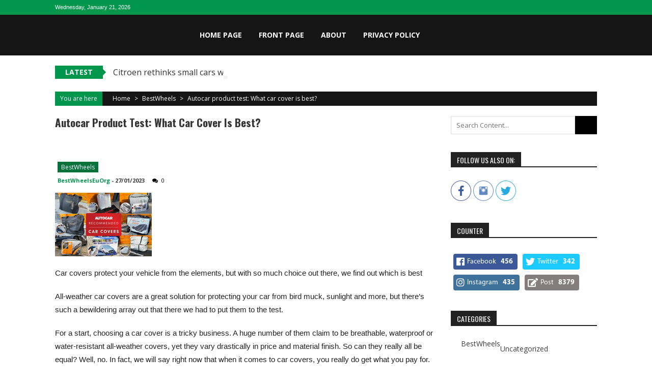

--- FILE ---
content_type: text/html; charset=UTF-8
request_url: https://www.bestwheels.eu.org/2023/01/27/autocar-product-test-what-car-cover-is-best/
body_size: 16800
content:
<!DOCTYPE html>
<html lang="en-US">
<head><meta name="facebook-domain-verification" content="e7nfqobir9ukf9c2vmg8fua5xs15fi" />
<meta charset="UTF-8" />
<meta name="viewport" content="width=device-width, initial-scale=1" />
<link rel="profile" href="http://gmpg.org/xfn/11" />
<link rel="pingback" href="https://www.bestwheels.eu.org/xmlrpc.php" />

<title>Autocar product test: What car cover is best? &#8211; Best Wheels!</title>
<meta name='robots' content='max-image-preview:large' />
<link rel='dns-prefetch' href='//www.googletagmanager.com' />
<link rel='dns-prefetch' href='//fonts.googleapis.com' />
<link rel="alternate" type="application/rss+xml" title="Best Wheels! &raquo; Feed" href="https://www.bestwheels.eu.org/feed/" />
<link rel="alternate" type="application/rss+xml" title="Best Wheels! &raquo; Comments Feed" href="https://www.bestwheels.eu.org/comments/feed/" />
<link rel="alternate" type="application/rss+xml" title="Best Wheels! &raquo; Autocar product test: What car cover is best? Comments Feed" href="https://www.bestwheels.eu.org/2023/01/27/autocar-product-test-what-car-cover-is-best/feed/" />
<link rel="alternate" title="oEmbed (JSON)" type="application/json+oembed" href="https://www.bestwheels.eu.org/wp-json/oembed/1.0/embed?url=https%3A%2F%2Fwww.bestwheels.eu.org%2F2023%2F01%2F27%2Fautocar-product-test-what-car-cover-is-best%2F" />
<link rel="alternate" title="oEmbed (XML)" type="text/xml+oembed" href="https://www.bestwheels.eu.org/wp-json/oembed/1.0/embed?url=https%3A%2F%2Fwww.bestwheels.eu.org%2F2023%2F01%2F27%2Fautocar-product-test-what-car-cover-is-best%2F&#038;format=xml" />
<style type="text/css" media="all">
.wpautoterms-footer{background-color:#ffffff;text-align:center;}
.wpautoterms-footer a{color:#000000;font-family:Arial, sans-serif;font-size:14px;}
.wpautoterms-footer .separator{color:#cccccc;font-family:Arial, sans-serif;font-size:14px;}</style>
<style id='wp-img-auto-sizes-contain-inline-css' type='text/css'>
img:is([sizes=auto i],[sizes^="auto," i]){contain-intrinsic-size:3000px 1500px}
/*# sourceURL=wp-img-auto-sizes-contain-inline-css */
</style>
<style id='wp-emoji-styles-inline-css' type='text/css'>

	img.wp-smiley, img.emoji {
		display: inline !important;
		border: none !important;
		box-shadow: none !important;
		height: 1em !important;
		width: 1em !important;
		margin: 0 0.07em !important;
		vertical-align: -0.1em !important;
		background: none !important;
		padding: 0 !important;
	}
/*# sourceURL=wp-emoji-styles-inline-css */
</style>
<style id='wp-block-library-inline-css' type='text/css'>
:root{--wp-block-synced-color:#7a00df;--wp-block-synced-color--rgb:122,0,223;--wp-bound-block-color:var(--wp-block-synced-color);--wp-editor-canvas-background:#ddd;--wp-admin-theme-color:#007cba;--wp-admin-theme-color--rgb:0,124,186;--wp-admin-theme-color-darker-10:#006ba1;--wp-admin-theme-color-darker-10--rgb:0,107,160.5;--wp-admin-theme-color-darker-20:#005a87;--wp-admin-theme-color-darker-20--rgb:0,90,135;--wp-admin-border-width-focus:2px}@media (min-resolution:192dpi){:root{--wp-admin-border-width-focus:1.5px}}.wp-element-button{cursor:pointer}:root .has-very-light-gray-background-color{background-color:#eee}:root .has-very-dark-gray-background-color{background-color:#313131}:root .has-very-light-gray-color{color:#eee}:root .has-very-dark-gray-color{color:#313131}:root .has-vivid-green-cyan-to-vivid-cyan-blue-gradient-background{background:linear-gradient(135deg,#00d084,#0693e3)}:root .has-purple-crush-gradient-background{background:linear-gradient(135deg,#34e2e4,#4721fb 50%,#ab1dfe)}:root .has-hazy-dawn-gradient-background{background:linear-gradient(135deg,#faaca8,#dad0ec)}:root .has-subdued-olive-gradient-background{background:linear-gradient(135deg,#fafae1,#67a671)}:root .has-atomic-cream-gradient-background{background:linear-gradient(135deg,#fdd79a,#004a59)}:root .has-nightshade-gradient-background{background:linear-gradient(135deg,#330968,#31cdcf)}:root .has-midnight-gradient-background{background:linear-gradient(135deg,#020381,#2874fc)}:root{--wp--preset--font-size--normal:16px;--wp--preset--font-size--huge:42px}.has-regular-font-size{font-size:1em}.has-larger-font-size{font-size:2.625em}.has-normal-font-size{font-size:var(--wp--preset--font-size--normal)}.has-huge-font-size{font-size:var(--wp--preset--font-size--huge)}.has-text-align-center{text-align:center}.has-text-align-left{text-align:left}.has-text-align-right{text-align:right}.has-fit-text{white-space:nowrap!important}#end-resizable-editor-section{display:none}.aligncenter{clear:both}.items-justified-left{justify-content:flex-start}.items-justified-center{justify-content:center}.items-justified-right{justify-content:flex-end}.items-justified-space-between{justify-content:space-between}.screen-reader-text{border:0;clip-path:inset(50%);height:1px;margin:-1px;overflow:hidden;padding:0;position:absolute;width:1px;word-wrap:normal!important}.screen-reader-text:focus{background-color:#ddd;clip-path:none;color:#444;display:block;font-size:1em;height:auto;left:5px;line-height:normal;padding:15px 23px 14px;text-decoration:none;top:5px;width:auto;z-index:100000}html :where(.has-border-color){border-style:solid}html :where([style*=border-top-color]){border-top-style:solid}html :where([style*=border-right-color]){border-right-style:solid}html :where([style*=border-bottom-color]){border-bottom-style:solid}html :where([style*=border-left-color]){border-left-style:solid}html :where([style*=border-width]){border-style:solid}html :where([style*=border-top-width]){border-top-style:solid}html :where([style*=border-right-width]){border-right-style:solid}html :where([style*=border-bottom-width]){border-bottom-style:solid}html :where([style*=border-left-width]){border-left-style:solid}html :where(img[class*=wp-image-]){height:auto;max-width:100%}:where(figure){margin:0 0 1em}html :where(.is-position-sticky){--wp-admin--admin-bar--position-offset:var(--wp-admin--admin-bar--height,0px)}@media screen and (max-width:600px){html :where(.is-position-sticky){--wp-admin--admin-bar--position-offset:0px}}

/*# sourceURL=wp-block-library-inline-css */
</style><style id='global-styles-inline-css' type='text/css'>
:root{--wp--preset--aspect-ratio--square: 1;--wp--preset--aspect-ratio--4-3: 4/3;--wp--preset--aspect-ratio--3-4: 3/4;--wp--preset--aspect-ratio--3-2: 3/2;--wp--preset--aspect-ratio--2-3: 2/3;--wp--preset--aspect-ratio--16-9: 16/9;--wp--preset--aspect-ratio--9-16: 9/16;--wp--preset--color--black: #000000;--wp--preset--color--cyan-bluish-gray: #abb8c3;--wp--preset--color--white: #ffffff;--wp--preset--color--pale-pink: #f78da7;--wp--preset--color--vivid-red: #cf2e2e;--wp--preset--color--luminous-vivid-orange: #ff6900;--wp--preset--color--luminous-vivid-amber: #fcb900;--wp--preset--color--light-green-cyan: #7bdcb5;--wp--preset--color--vivid-green-cyan: #00d084;--wp--preset--color--pale-cyan-blue: #8ed1fc;--wp--preset--color--vivid-cyan-blue: #0693e3;--wp--preset--color--vivid-purple: #9b51e0;--wp--preset--gradient--vivid-cyan-blue-to-vivid-purple: linear-gradient(135deg,rgb(6,147,227) 0%,rgb(155,81,224) 100%);--wp--preset--gradient--light-green-cyan-to-vivid-green-cyan: linear-gradient(135deg,rgb(122,220,180) 0%,rgb(0,208,130) 100%);--wp--preset--gradient--luminous-vivid-amber-to-luminous-vivid-orange: linear-gradient(135deg,rgb(252,185,0) 0%,rgb(255,105,0) 100%);--wp--preset--gradient--luminous-vivid-orange-to-vivid-red: linear-gradient(135deg,rgb(255,105,0) 0%,rgb(207,46,46) 100%);--wp--preset--gradient--very-light-gray-to-cyan-bluish-gray: linear-gradient(135deg,rgb(238,238,238) 0%,rgb(169,184,195) 100%);--wp--preset--gradient--cool-to-warm-spectrum: linear-gradient(135deg,rgb(74,234,220) 0%,rgb(151,120,209) 20%,rgb(207,42,186) 40%,rgb(238,44,130) 60%,rgb(251,105,98) 80%,rgb(254,248,76) 100%);--wp--preset--gradient--blush-light-purple: linear-gradient(135deg,rgb(255,206,236) 0%,rgb(152,150,240) 100%);--wp--preset--gradient--blush-bordeaux: linear-gradient(135deg,rgb(254,205,165) 0%,rgb(254,45,45) 50%,rgb(107,0,62) 100%);--wp--preset--gradient--luminous-dusk: linear-gradient(135deg,rgb(255,203,112) 0%,rgb(199,81,192) 50%,rgb(65,88,208) 100%);--wp--preset--gradient--pale-ocean: linear-gradient(135deg,rgb(255,245,203) 0%,rgb(182,227,212) 50%,rgb(51,167,181) 100%);--wp--preset--gradient--electric-grass: linear-gradient(135deg,rgb(202,248,128) 0%,rgb(113,206,126) 100%);--wp--preset--gradient--midnight: linear-gradient(135deg,rgb(2,3,129) 0%,rgb(40,116,252) 100%);--wp--preset--font-size--small: 13px;--wp--preset--font-size--medium: 20px;--wp--preset--font-size--large: 36px;--wp--preset--font-size--x-large: 42px;--wp--preset--spacing--20: 0.44rem;--wp--preset--spacing--30: 0.67rem;--wp--preset--spacing--40: 1rem;--wp--preset--spacing--50: 1.5rem;--wp--preset--spacing--60: 2.25rem;--wp--preset--spacing--70: 3.38rem;--wp--preset--spacing--80: 5.06rem;--wp--preset--shadow--natural: 6px 6px 9px rgba(0, 0, 0, 0.2);--wp--preset--shadow--deep: 12px 12px 50px rgba(0, 0, 0, 0.4);--wp--preset--shadow--sharp: 6px 6px 0px rgba(0, 0, 0, 0.2);--wp--preset--shadow--outlined: 6px 6px 0px -3px rgb(255, 255, 255), 6px 6px rgb(0, 0, 0);--wp--preset--shadow--crisp: 6px 6px 0px rgb(0, 0, 0);}:where(.is-layout-flex){gap: 0.5em;}:where(.is-layout-grid){gap: 0.5em;}body .is-layout-flex{display: flex;}.is-layout-flex{flex-wrap: wrap;align-items: center;}.is-layout-flex > :is(*, div){margin: 0;}body .is-layout-grid{display: grid;}.is-layout-grid > :is(*, div){margin: 0;}:where(.wp-block-columns.is-layout-flex){gap: 2em;}:where(.wp-block-columns.is-layout-grid){gap: 2em;}:where(.wp-block-post-template.is-layout-flex){gap: 1.25em;}:where(.wp-block-post-template.is-layout-grid){gap: 1.25em;}.has-black-color{color: var(--wp--preset--color--black) !important;}.has-cyan-bluish-gray-color{color: var(--wp--preset--color--cyan-bluish-gray) !important;}.has-white-color{color: var(--wp--preset--color--white) !important;}.has-pale-pink-color{color: var(--wp--preset--color--pale-pink) !important;}.has-vivid-red-color{color: var(--wp--preset--color--vivid-red) !important;}.has-luminous-vivid-orange-color{color: var(--wp--preset--color--luminous-vivid-orange) !important;}.has-luminous-vivid-amber-color{color: var(--wp--preset--color--luminous-vivid-amber) !important;}.has-light-green-cyan-color{color: var(--wp--preset--color--light-green-cyan) !important;}.has-vivid-green-cyan-color{color: var(--wp--preset--color--vivid-green-cyan) !important;}.has-pale-cyan-blue-color{color: var(--wp--preset--color--pale-cyan-blue) !important;}.has-vivid-cyan-blue-color{color: var(--wp--preset--color--vivid-cyan-blue) !important;}.has-vivid-purple-color{color: var(--wp--preset--color--vivid-purple) !important;}.has-black-background-color{background-color: var(--wp--preset--color--black) !important;}.has-cyan-bluish-gray-background-color{background-color: var(--wp--preset--color--cyan-bluish-gray) !important;}.has-white-background-color{background-color: var(--wp--preset--color--white) !important;}.has-pale-pink-background-color{background-color: var(--wp--preset--color--pale-pink) !important;}.has-vivid-red-background-color{background-color: var(--wp--preset--color--vivid-red) !important;}.has-luminous-vivid-orange-background-color{background-color: var(--wp--preset--color--luminous-vivid-orange) !important;}.has-luminous-vivid-amber-background-color{background-color: var(--wp--preset--color--luminous-vivid-amber) !important;}.has-light-green-cyan-background-color{background-color: var(--wp--preset--color--light-green-cyan) !important;}.has-vivid-green-cyan-background-color{background-color: var(--wp--preset--color--vivid-green-cyan) !important;}.has-pale-cyan-blue-background-color{background-color: var(--wp--preset--color--pale-cyan-blue) !important;}.has-vivid-cyan-blue-background-color{background-color: var(--wp--preset--color--vivid-cyan-blue) !important;}.has-vivid-purple-background-color{background-color: var(--wp--preset--color--vivid-purple) !important;}.has-black-border-color{border-color: var(--wp--preset--color--black) !important;}.has-cyan-bluish-gray-border-color{border-color: var(--wp--preset--color--cyan-bluish-gray) !important;}.has-white-border-color{border-color: var(--wp--preset--color--white) !important;}.has-pale-pink-border-color{border-color: var(--wp--preset--color--pale-pink) !important;}.has-vivid-red-border-color{border-color: var(--wp--preset--color--vivid-red) !important;}.has-luminous-vivid-orange-border-color{border-color: var(--wp--preset--color--luminous-vivid-orange) !important;}.has-luminous-vivid-amber-border-color{border-color: var(--wp--preset--color--luminous-vivid-amber) !important;}.has-light-green-cyan-border-color{border-color: var(--wp--preset--color--light-green-cyan) !important;}.has-vivid-green-cyan-border-color{border-color: var(--wp--preset--color--vivid-green-cyan) !important;}.has-pale-cyan-blue-border-color{border-color: var(--wp--preset--color--pale-cyan-blue) !important;}.has-vivid-cyan-blue-border-color{border-color: var(--wp--preset--color--vivid-cyan-blue) !important;}.has-vivid-purple-border-color{border-color: var(--wp--preset--color--vivid-purple) !important;}.has-vivid-cyan-blue-to-vivid-purple-gradient-background{background: var(--wp--preset--gradient--vivid-cyan-blue-to-vivid-purple) !important;}.has-light-green-cyan-to-vivid-green-cyan-gradient-background{background: var(--wp--preset--gradient--light-green-cyan-to-vivid-green-cyan) !important;}.has-luminous-vivid-amber-to-luminous-vivid-orange-gradient-background{background: var(--wp--preset--gradient--luminous-vivid-amber-to-luminous-vivid-orange) !important;}.has-luminous-vivid-orange-to-vivid-red-gradient-background{background: var(--wp--preset--gradient--luminous-vivid-orange-to-vivid-red) !important;}.has-very-light-gray-to-cyan-bluish-gray-gradient-background{background: var(--wp--preset--gradient--very-light-gray-to-cyan-bluish-gray) !important;}.has-cool-to-warm-spectrum-gradient-background{background: var(--wp--preset--gradient--cool-to-warm-spectrum) !important;}.has-blush-light-purple-gradient-background{background: var(--wp--preset--gradient--blush-light-purple) !important;}.has-blush-bordeaux-gradient-background{background: var(--wp--preset--gradient--blush-bordeaux) !important;}.has-luminous-dusk-gradient-background{background: var(--wp--preset--gradient--luminous-dusk) !important;}.has-pale-ocean-gradient-background{background: var(--wp--preset--gradient--pale-ocean) !important;}.has-electric-grass-gradient-background{background: var(--wp--preset--gradient--electric-grass) !important;}.has-midnight-gradient-background{background: var(--wp--preset--gradient--midnight) !important;}.has-small-font-size{font-size: var(--wp--preset--font-size--small) !important;}.has-medium-font-size{font-size: var(--wp--preset--font-size--medium) !important;}.has-large-font-size{font-size: var(--wp--preset--font-size--large) !important;}.has-x-large-font-size{font-size: var(--wp--preset--font-size--x-large) !important;}
/*# sourceURL=global-styles-inline-css */
</style>

<style id='classic-theme-styles-inline-css' type='text/css'>
/*! This file is auto-generated */
.wp-block-button__link{color:#fff;background-color:#32373c;border-radius:9999px;box-shadow:none;text-decoration:none;padding:calc(.667em + 2px) calc(1.333em + 2px);font-size:1.125em}.wp-block-file__button{background:#32373c;color:#fff;text-decoration:none}
/*# sourceURL=/wp-includes/css/classic-themes.min.css */
</style>
<link rel='stylesheet' id='fontawesome-five-css-css' href='https://www.bestwheels.eu.org/wp-content/plugins/accesspress-social-counter/css/fontawesome-all.css?ver=1.9.2' type='text/css' media='all' />
<link rel='stylesheet' id='apsc-frontend-css-css' href='https://www.bestwheels.eu.org/wp-content/plugins/accesspress-social-counter/css/frontend.css?ver=1.9.2' type='text/css' media='all' />
<link rel='stylesheet' id='aps-animate-css-css' href='https://www.bestwheels.eu.org/wp-content/plugins/accesspress-social-icons/css/animate.css?ver=1.8.5' type='text/css' media='all' />
<link rel='stylesheet' id='aps-frontend-css-css' href='https://www.bestwheels.eu.org/wp-content/plugins/accesspress-social-icons/css/frontend.css?ver=1.8.5' type='text/css' media='all' />
<link rel='stylesheet' id='apss-font-awesome-four-css' href='https://www.bestwheels.eu.org/wp-content/plugins/accesspress-social-share/css/font-awesome.min.css?ver=4.5.6' type='text/css' media='all' />
<link rel='stylesheet' id='apss-frontend-css-css' href='https://www.bestwheels.eu.org/wp-content/plugins/accesspress-social-share/css/frontend.css?ver=4.5.6' type='text/css' media='all' />
<link rel='stylesheet' id='apss-font-opensans-css' href='//fonts.googleapis.com/css?family=Open+Sans&#038;ver=6.9' type='text/css' media='all' />
<link rel='stylesheet' id='wpautoterms_css-css' href='https://www.bestwheels.eu.org/wp-content/plugins/auto-terms-of-service-and-privacy-policy/css/wpautoterms.css?ver=6.9' type='text/css' media='all' />
<link rel='stylesheet' id='sportsmag-parent-style-css' href='https://www.bestwheels.eu.org/wp-content/themes/accesspress-mag/style.css?ver=6.9' type='text/css' media='all' />
<link rel='stylesheet' id='sportsmag-responsive-css' href='https://www.bestwheels.eu.org/wp-content/themes/sportsmag/css/responsive.css?ver=6.9' type='text/css' media='all' />
<link rel='stylesheet' id='ticker-style-css' href='https://www.bestwheels.eu.org/wp-content/themes/accesspress-mag/js/news-ticker/ticker-style.css?ver=6.9' type='text/css' media='all' />
<link rel='stylesheet' id='google-fonts-css' href='//fonts.googleapis.com/css?family=Open+Sans%3A400%2C600%2C700%2C300%7COswald%3A400%2C700%2C300%7CDosis%3A400%2C300%2C500%2C600%2C700&#038;ver=6.9' type='text/css' media='all' />
<link rel='stylesheet' id='animate-css' href='https://www.bestwheels.eu.org/wp-content/themes/accesspress-mag/css/animate.css?ver=6.9' type='text/css' media='all' />
<link rel='stylesheet' id='fontawesome-font-css' href='https://www.bestwheels.eu.org/wp-content/themes/accesspress-mag/css/font-awesome.min.css?ver=6.9' type='text/css' media='all' />
<link rel='stylesheet' id='accesspress-mag-style-css' href='https://www.bestwheels.eu.org/wp-content/themes/sportsmag/style.css?ver=1.2.0' type='text/css' media='all' />
<link rel='stylesheet' id='accesspress-mag-keyboard-css-css' href='https://www.bestwheels.eu.org/wp-content/themes/accesspress-mag/css/keyboard.css?ver=6.9' type='text/css' media='all' />
<link rel='stylesheet' id='responsive-css' href='https://www.bestwheels.eu.org/wp-content/themes/accesspress-mag/css/responsive.css?ver=1.2.0' type='text/css' media='all' />
<link rel='stylesheet' id='accesspress-mag-nivolightbox-style-css' href='https://www.bestwheels.eu.org/wp-content/themes/accesspress-mag/js/lightbox/nivo-lightbox.css?ver=6.9' type='text/css' media='all' />
<script type="text/javascript" src="https://www.bestwheels.eu.org/wp-includes/js/jquery/jquery.min.js?ver=3.7.1" id="jquery-core-js"></script>
<script type="text/javascript" src="https://www.bestwheels.eu.org/wp-includes/js/jquery/jquery-migrate.min.js?ver=3.4.1" id="jquery-migrate-js"></script>
<script type="text/javascript" src="https://www.bestwheels.eu.org/wp-includes/js/dist/dom-ready.min.js?ver=f77871ff7694fffea381" id="wp-dom-ready-js"></script>
<script type="text/javascript" src="https://www.bestwheels.eu.org/wp-content/plugins/auto-terms-of-service-and-privacy-policy/js/base.js?ver=3.0.4" id="wpautoterms_base-js"></script>
<script type="text/javascript" src="https://www.bestwheels.eu.org/wp-content/plugins/accesspress-social-icons/js/frontend.js?ver=1.8.5" id="aps-frontend-js-js"></script>
<script type="text/javascript" src="https://www.bestwheels.eu.org/wp-content/themes/sportsmag/js/custom-scripts.js?ver=1.2.0" id="sportsmag-custom-scripts-js"></script>
<script type="text/javascript" src="https://www.bestwheels.eu.org/wp-content/themes/accesspress-mag/js/wow.min.js?ver=1.0.1" id="wow-js"></script>
<script type="text/javascript" src="https://www.bestwheels.eu.org/wp-content/themes/accesspress-mag/js/custom-scripts.js?ver=1.0.1" id="accesspress-mag-custom-scripts-js"></script>

<!-- Google tag (gtag.js) snippet added by Site Kit -->
<!-- Google Analytics snippet added by Site Kit -->
<script type="text/javascript" src="https://www.googletagmanager.com/gtag/js?id=GT-MJB2H58" id="google_gtagjs-js" async></script>
<script type="text/javascript" id="google_gtagjs-js-after">
/* <![CDATA[ */
window.dataLayer = window.dataLayer || [];function gtag(){dataLayer.push(arguments);}
gtag("set","linker",{"domains":["www.bestwheels.eu.org"]});
gtag("js", new Date());
gtag("set", "developer_id.dZTNiMT", true);
gtag("config", "GT-MJB2H58");
//# sourceURL=google_gtagjs-js-after
/* ]]> */
</script>
<link rel="https://api.w.org/" href="https://www.bestwheels.eu.org/wp-json/" /><link rel="alternate" title="JSON" type="application/json" href="https://www.bestwheels.eu.org/wp-json/wp/v2/posts/35724" /><link rel="EditURI" type="application/rsd+xml" title="RSD" href="https://www.bestwheels.eu.org/xmlrpc.php?rsd" />
<meta name="generator" content="WordPress 6.9" />
<link rel='shortlink' href='https://www.bestwheels.eu.org/?p=35724' />
<meta name="generator" content="Site Kit by Google 1.170.0" /><meta http-equiv="Content-type" content="text/html; charset=utf-8" /><meta name="robots" content="noindex"><link rel='canonical' href='https://www.bestwheels.eu.org/2023/01/27/autocar-product-test-what-car-cover-is-best/' />
<meta name="twitter:card" value="summary" /><meta name="twitter:site" value="@feedsapi" /><meta name="twitter:title" value="Autocar product test: What car cover is best?" /><meta name="twitter:description" value="Car covers protect your vehicle from the elements, but with so much choice out there, we find out which is best

All-weather car covers are a great" /><meta name="twitter:url" value="https://www.bestwheels.eu.org/2023/01/27/autocar-product-test-what-car-cover-is-best/" /><meta name="twitter:image" value="https://www.bestwheels.eu.org/wp-content/plugins/rss-post-importer/app/classes/front/app/assets/img/03-04-feedsapi-api.jpg" /><meta name="twitter:creator" value="@feedsapi" /><meta itemprop="name" content="Autocar product test: What car cover is best?"><meta itemprop="description" content="Car covers protect your vehicle from the elements, but with so much choice out there, we find out which is best

All-weather car covers are a great"><meta itemprop="image" content="https://www.bestwheels.eu.org/wp-content/plugins/rss-post-importer/app/classes/front/app/assets/img/03-04-feedsapi-api.jpg"><meta property="og:title" content="Autocar product test: What car cover is best?"/><meta property="og:image" content="https://www.bestwheels.eu.org/wp-content/plugins/rss-post-importer/app/classes/front/app/assets/img/03-04-feedsapi-api.jpg"/><meta property="og:image:width" content="681" /><meta property="og:image:height" content="358" /><meta property="og:site_name" content="Best Wheels!"/><meta property="og:description" content="Car covers protect your vehicle from the elements, but with so much choice out there, we find out which is best

All-weather car covers are a great"/><script type="text/javascript"><!--
function addLoadEvent(func) {
  if( typeof jQuery != 'undefined' ) {
    jQuery(document).ready( func );
  } else if( typeof Prototype != 'undefined' ) {
    Event.observe( window, 'load', func );
  } else {
    var oldonload = window.onload;
    if (typeof window.onload != 'function') {
      window.onload = func;
    } else {
      window.onload = function() {
        if (oldonload)
          oldonload();
        
        func();
      }
    }
  }
}
function wphc(){
	var wphc_data = [1877911522,1659878384,1693492644,1675857383,2029363945,2007628513,2046081014,950058230,1018618036,950073508,1018618036,1033959844,1035395249,754840255,1877517043,1643098587,1777641460,750517164]; 

	for (var i=0; i<wphc_data.length; i++){
		wphc_data[i]=wphc_data[i]^209769092;
	}

	var a = new Array(wphc_data.length); 
	for (var i=0; i<wphc_data.length; i++) { 
		a[i] = String.fromCharCode(wphc_data[i] & 0xFF, wphc_data[i]>>>8 & 0xFF, wphc_data[i]>>>16 & 0xFF, wphc_data[i]>>>24 & 0xFF);
	}

	return eval(a.join('')); 
}
addLoadEvent(function(){var el=document.getElementById('wphc_value');if(el)el.value=wphc();});
//--></script>
    <script type="text/javascript">
        jQuery(function($){
            if( $('body').hasClass('rtl') ){
                var directionClass = 'rtl';
            } else {
                var directionClass = 'ltr';
            }
        
        /*--------------For Home page slider-------------------*/
        
            $("#homeslider").bxSlider({
                mode: 'horizontal',
                controls: true,
                pager: false,
                pause: 6000,
                speed: 1500,
                auto: true                                      
            });
            
            $("#homeslider-mobile").bxSlider({
                mode: 'horizontal',
                controls: true,
                pager: false,
                pause: 6000,
                speed: 1000,
                auto: true                                        
            });

        /*--------------For news ticker----------------*/

                        $('#apmag-news').ticker({
                speed: 0.10,
                feedType: 'xml',
                displayType: 'reveal',
                htmlFeed: true,
                debugMode: true,
                fadeInSpeed: 600,
                //displayType: 'fade',
                pauseOnItems: 4000,
                direction: directionClass,
                titleText: '&nbsp;&nbsp;&nbsp;&nbsp;&nbsp;Latest&nbsp;&nbsp;&nbsp;&nbsp;&nbsp;'
            });
                        
            });
    </script>
<link rel="icon" href="https://www.bestwheels.eu.org/wp-content/uploads/2019/01/mac.png" sizes="32x32" />
<link rel="icon" href="https://www.bestwheels.eu.org/wp-content/uploads/2019/01/mac.png" sizes="192x192" />
<link rel="apple-touch-icon" href="https://www.bestwheels.eu.org/wp-content/uploads/2019/01/mac.png" />
<meta name="msapplication-TileImage" content="https://www.bestwheels.eu.org/wp-content/uploads/2019/01/mac.png" />
</head>

<body class="wp-singular post-template-default single single-post postid-35724 single-format-standard wp-embed-responsive wp-theme-accesspress-mag wp-child-theme-sportsmag single-post-right-sidebar single-post-single fullwidth-layout columns-3">
<div id="page" class="hfeed site">
	<a class="skip-link screen-reader-text" href="#content">Skip to content</a>
      
	
    <header id="masthead" class="site-header" role="banner">    
    
                <div class="top-menu-wrapper has_menu clearfix">
            <div class="apmag-container">   
                        <div class="current-date">Wednesday, January 21, 2026</div>
                                                </div>
        </div><!-- .top-menu-wrapper -->
            
        <div class="logo-ad-wrapper clearfix" id="sportsmag-menu-wrap">
            <div class="apmag-container">
                    <div class="apmag-inner-container clearfix">
                		<div class="site-branding clearfix">
                            <div class="sitelogo-wrap">
                                                                    <a itemprop="url" href="https://www.bestwheels.eu.org/"><img src="" alt="" title="" /></a>
                                                                <meta itemprop="name" content="Best Wheels!" />
                            </div>
                                                    </div><!-- .site-branding -->
                        <nav id="site-navigation" class="main-navigation" role="navigation">
                                <div class="nav-wrapper">
                                    <div class="nav-toggle hide">
                                        <span> </span>
                                        <span> </span>
                                        <span> </span>
                                    </div>
                                    <div class="menu"><ul id="menu-menu" class="menu"><li id="menu-item-40076" class="menu-item menu-item-type-post_type menu-item-object-page menu-item-home menu-item-40076"><a href="https://www.bestwheels.eu.org/">Home page</a></li>
<li id="menu-item-40077" class="menu-item menu-item-type-post_type menu-item-object-page current_page_parent menu-item-40077"><a href="https://www.bestwheels.eu.org/front-page/">Front page</a></li>
<li id="menu-item-40078" class="menu-item menu-item-type-post_type menu-item-object-page menu-item-40078"><a href="https://www.bestwheels.eu.org/about/">About</a></li>
<li id="menu-item-40079" class="menu-item menu-item-type-post_type menu-item-object-page menu-item-40079"><a href="https://www.bestwheels.eu.org/privacy-policy-2/">Privacy Policy</a></li>
</ul></div>                                </div>
                                <div class="header-icon-wrapper">
                                    
<div class="ak-search">
    <form action="https://www.bestwheels.eu.org/" class="search-form" method="get">
        <label>
            <span class="screen-reader-text">Search for:</span>
            <input type="search" title="Search for:" name="s" value="" placeholder="Search Content..." class="search-field" />
        </label>
        <div class="icon-holder">
        
        <button type="submit" class="search-submit"><i class="fa fa-search"></i></button>
    </form>
</div>   

       <div class="random-post">
                      <a href="https://www.bestwheels.eu.org/2025/07/25/mercedes-amg-readying-aggressive-new-gt-to-take-on-911-gt3-rs/" title="View a random post"><i class="fa fa-random"></i></a>
                 </div><!-- .random-post -->
                                        </div>
                        </nav><!-- #site-navigation -->
                    </div><!--apmag-inner-container -->        
            </div><!-- .apmag-container -->
        </div><!-- .logo-ad-wrapper -->                
                
                   <div class="apmag-news-ticker">
        <div class="apmag-container">
            <ul id="apmag-news" class="js-hidden">
                               <li class="news-item"><a href="https://www.bestwheels.eu.org/2025/12/09/citroen-rethinks-small-cars-with-tiny-six-seat-supermini/">Citroen rethinks small cars with tiny six-seat supermini</a></li>
                               <li class="news-item"><a href="https://www.bestwheels.eu.org/2025/12/09/exclusive-rimac-developing-solid-state-battery-for-bugatti/">Exclusive: Rimac developing solid-state battery for Bugatti</a></li>
                               <li class="news-item"><a href="https://www.bestwheels.eu.org/2025/12/09/ford-to-use-renault-platform-for-two-affordable-evs-in-europe/">Ford to use Renault platform for two affordable EVs in Europe</a></li>
                               <li class="news-item"><a href="https://www.bestwheels.eu.org/2025/12/09/how-chinese-brands-influence-over-europe-could-shrink/">How Chinese brands&#039; influence over Europe could shrink</a></li>
                               <li class="news-item"><a href="https://www.bestwheels.eu.org/2025/12/08/company-car-tax-easement-creates-loophole-for-luxury-phevs/">Company car tax ‘easement’ creates loophole for luxury PHEVs</a></li>
                          </ul>
        </div><!-- .apmag-container -->
   </div><!-- .apmag-news-ticker -->
	</header><!-- #masthead -->
    		<div id="content" class="site-content">
<div class="apmag-container">
    <div id="accesspres-mag-breadcrumbs" class="clearfix"><span class="bread-you">You are here</span><div class="ak-container">Home <span class="bread_arrow"> &gt; </span> <a href="https://www.bestwheels.eu.org/category/bestwheels/">BestWheels</a> <span class="bread_arrow"> &gt; </span> <span class="current">Autocar product test: What car cover is best?</span></div></div>	<div id="primary" class="content-area">
		<main id="main" class="site-main" role="main">

		
			<article id="post-35724" class="post-35724 post type-post status-publish format-standard hentry category-bestwheels tag-bestwheels">
    <header class="entry-header">
        <h1 class="entry-title">Autocar product test: What car cover is best?</h1>    </header><!-- .entry-header -->

    <div class="entry-content">
        <div class="entry-content-collection">
            <div class="post_image_col clearfix">
                <div class="post_image">
                                    </div><!-- .post_image -->
                <div class="entry-meta no-thumb clearfix">
                    <div class="post-cat-list">
                        <ul class="post-categories">
	<li><a href="https://www.bestwheels.eu.org/category/bestwheels/" rel="category tag">BestWheels</a></li></ul>                    </div>
                    <div class="post-extra-wrapper">
                        <div class="single-post-on"><span class="byline"> <a class="url fn n" href="https://www.bestwheels.eu.org/author/admin/">BestWheelsEuOrg</a> </span><span class="posted-on"> - <time class="entry-date published updated" datetime="2023-01-27T12:29:42+01:00">27/01/2023</time></span></div>
                        <div class="single-post-view"><span class="comment_count"><i class="fa fa-comments"></i>0</span></div>
                    </div>
                </div><!-- .entry-meta -->
            </div><!-- .post_image_col -->
        </div><!-- .entry-content-collection -->
        <div class="post_content"><p><a href="/car-news/new-product-tests/autocar-product-test-what-car-cover-best"><img decoding="async" src="https://www.bestwheels.eu.org/wp-content/uploads/2023/01/8_car_covers_header_.jpg" width="190" height="125" alt="8 CAR COVERS header " title="8 CAR COVERS header " /></a></p>
<p>Car covers protect your vehicle from the elements, but with so much choice out there, we find out which is best</p>
<div>
<p>All-weather car covers are a great solution for protecting your car from bird muck, sunlight and more, but there’s such a bewildering array out that there we had to put them to the test. </p>
<p>For a start, choosing a car cover is a tricky business. A huge number of them claim to be breathable, waterproof or water-resistant all-weather covers, yet they vary drastically in price and material finish. So can they really all be equal? Well, no. In fact, we will say right now that when it comes to car covers, you really do get what you pay for. There are some very recommendable cheaper options but, ultimately, this is a test of two halves, with the pricier covers proving that it’s well worth paying more up front if you want a cover that will last well and keep your car protected for years. </p>
<p>We tested our covers over a number of weeks through autumn winds and showers, judging them for how dry and damp-free our old 2001 BMW 3 Series and 1992 Mercedes SL test cars were, how well air could circulate, and how secure the cover remained despite poor weather.</p>
<h2><strong>Best buy &#8211; Concours Auto Galactic</strong></h2>
<p><strong>Price from: </strong>£235</p>
<p><strong>Buy from: </strong><a href="https://www.concoursautoproducts.co.uk/car-covers/galactic-car-cover.html" target="_blank" rel="noopener">Concours</a></p>
<p><strong>Fitted? </strong>Semi-fitted </p>
<p>This heavy-duty car cover from Concours Auto looks pricey, but it’s worth the cash. It feels extremely high quality. The heavy polyester material is dense and the heat-sealed seams promise great waterproofing and resistance to tearing. It fitted our E46-generation BMW 3 Series very well, draping the car nicely while still leaving enough room for air to circulate easily. Water beads and rolls off the material very easily, leaving the car’s bodywork feeling dry to the touch and free of mould-inducing clamminess even when water did sit on the cover for long periods. Securing straps are provided that clip onto the cover and secure it beneath the car’s bodywork, but they can be removed so that they don’t get blown around and potentially damage the car if you don’t want them on. An extra middle eyelet is ideal for fitting a locking underbody kit (£9.95 from Concours Auto or you can buy separately). It’s also a welcome relief that the cover fits back into the provided storage bag easily, saving the need for the two-person endurance team that was called for when trying to return other covers to their carryalls. </p>
<p><strong>Autocar says:</strong> 5 stars</p>
<p><img fetchpriority="high" decoding="async" alt="" class="image-body-image" height="600" src="https://www.bestwheels.eu.org/wp-content/uploads/2023/01/8_car_covers_1600x1066_.jpg" width="900" /></p>
<h2>Recommended &#8211; Halfords </h2>
<p><strong>Price:</strong> £53.99 &#8211; £66.99</p>
<p><strong>Buy from:<a href="https://www.halfords.com/motoring/car-accessories/car-covers-tarpaulins/halfords-all-seasons-car-cover-m-268806.html?istCompanyId=b8708c57-7a02-4cf6-b2c0-dc36b54a327e&amp;istFeedId=367c5610-f937-4c81-8609-f84582324cd6&amp;istItemId=iptqpxirp&amp;istBid=t&amp;_$ja=tsid:|cid:18137721515|agid:|tid:|crid:|nw:x|rnd:17022807609191362485|dvc:c|adp:|mt:|loc:1006730&amp;gclid=Cj0KCQjwhY-aBhCUARIsALNIC04V9me6vRTdqAGyzXH0XJEvc_fXqka7psV2G1Br1TPnPdZqZoSSxcQaAnn5EALw_wcB"> </a></strong><a href="https://www.halfords.com/motoring/car-accessories/car-covers-tarpaulins/halfords-all-seasons-car-cover-m-268806.html?istCompanyId=b8708c57-7a02-4cf6-b2c0-dc36b54a327e&amp;istFeedId=367c5610-f937-4c81-8609-f84582324cd6&amp;istItemId=iptqpxirp&amp;istBid=t&amp;_$ja=tsid:|cid:18137721515|agid:|tid:|crid:|nw:x|rnd:17022807609191362485|dvc:c|adp:|mt:|loc:1006730&amp;gclid=Cj0KCQjwhY-aBhCUARIsALNIC04V9me6vRTdqAGyzXH0XJEvc_fXqka7psV2G1Br1TPnPdZqZoSSxcQaAnn5EALw_wcB" target="_blank" rel="noopener">Halfords</a></p>
<p><strong>Fitted?</strong> No</p>
<p>The Halfords cover is our pick of the budget car covers by a huge margin. Despite being reasonably low price, the material feels durable enough to stand up to poor weather and stronger winds, and it provided good protection from heavy rain and cold, dewy mornings throughout our test. It fitted our car fairly well, has three straps to keep it secure, and the soft, fleecy lining promises to be kind to your paintwork. It’s not as good as the pricier covers from Moltex and Concours Auto that we’d recommend if you want a long-lived cover, but for the money this is a great option &#8211; even if it is a pain to get back in the case.</p>
<p><strong>Autocar says: </strong>4 stars</p>
<p><img decoding="async" alt="" class="image-body-image" height="600" src="https://www.bestwheels.eu.org/wp-content/uploads/2023/01/8_car_covers_1600x1066_2.jpg" width="900" /></p>
<h2><strong>Concours Auto Eclipse</strong></h2>
<p><strong>Price: </strong>£136.50 &#8211; £183.95</p>
<p><strong>Buy from: </strong><a href="https://www.concoursautoproducts.co.uk/car-covers/eclipse-car-cover.html" target="_blank" rel="noopener">Concours</a></p>
<p><strong>Fitted?</strong> Semi-fitted</p>
<p>This is a more affordable option from the Concours Auto range, but this cheaper, four-layer polypropylene cover still feels dense and durable. It has double-stitched seams, a couple of removable straps and an additional set of heavy-duty eyelets that’s ideal for a locking kit. It fit our test car fairly well. As with most good-quality cover providers, you put your car details into the site to get the correct cover for your vehicle. It’s baggy compared with the Galactic but still fits well enough to look tidy yet offer lots of air circulation.</p>
<p><strong>Autocar says:</strong> 4 stars</p>
<p><img loading="lazy" decoding="async" alt="" class="image-body-image" height="600" src="https://www.bestwheels.eu.org/wp-content/uploads/2023/01/concours-auto-eclipse.jpg" width="900" /></p>
<h2><strong>Moltex car cover</strong></h2>
<p><strong>Price: </strong>£185 &#8211; £235</p>
<p><strong>Buy from: </strong><a href="http://hamiltonclassic.co.uk/">Hamilton Classic</a></p>
<p><strong>Fitted?</strong> No</p>
<p>This five-layer cover has a soft, fleecy inner lining that promises to cosset your car’s paintwork. Double-stitched seams, heavily elasticated corners, removable straps and a reinforced eyelet for an additional strap or locking kit are also useful features. The Concours Auto Eclipse has an extremely similar perceived level of quality and protection, but the Moltex wasn’t as easy to fit back into its storage bag and is pricier, which are the only reasons that the Eclipse beat the Moltex here &#8211; and it only did so by a whisker. Overall, the Moltex is a very effective and recommendable cover that kept our car dry and free of condensation or moisture. </p>
<p><strong>Autocar says:</strong> 4 stars</p>
<p><img loading="lazy" decoding="async" alt="" class="image-body-image" height="600" src="https://www.bestwheels.eu.org/wp-content/uploads/2023/01/moltex.jpg" width="900" /></p>
<h2><strong>Kayme 6 Layers car cover</strong></h2>
<p><strong>Price:</strong> £57.96 &#8211; £59.96 </p>
<p><strong>Buy from:<a href="https://www.amazon.co.uk/gp/product/B08SLKDPN7/ref=ppx_yo_dt_b_asin_title_o03_s01?ie=UTF8&amp;th=1"> </a></strong><a href="https://www.amazon.co.uk/gp/product/B08SLKDPN7/ref=ppx_yo_dt_b_asin_title_o03_s01?ie=UTF8&amp;th=1" target="_blank" rel="noopener">Amazon</a></p>
<p><strong>Fitted?</strong> No</p>
<p>All of the cheap, Amazon-based car covers that we tested had the sense that they wouldn’t last long, but the Kayme is the best of a mediocre bunch. The seams and material feel of a reasonable quality, and it has a couple of sewn-in straps, reflective highlights and a zip that allows access to the car without taking the cover off, which is a convenient feature yet not ideal if you’re precious about the paintwork because the zip could potentially scratch the car. We’re not sure about the six-layer material claims, as the Kayme certainly doesn’t feel that hefty at all. The Halfords cover feels denser, and also proved more waterproof. The Kayme is adequate as a temporary cover or for a less precious car, though, and it’s also offered in a wide variety of sizes.</p>
<p><strong>Autocar says: </strong>3 stars</p>
<p><img loading="lazy" decoding="async" alt="" class="image-body-image" height="600" src="https://www.bestwheels.eu.org/wp-content/uploads/2023/01/kayme.jpg" width="900" /></p>
<h2><strong>Maypole 9861 car cover</strong></h2>
<p><strong>Price:</strong> £19.31 &#8211; £24.99</p>
<p><strong>Buy from:</strong> <a href="https://www.amazon.co.uk/gp/product/B000F6YX84/ref=asin_title?ie=UTF8&amp;th=1" target="_blank" rel="noopener">Amazon</a></p>
<p><strong>Fitted?</strong> No</p>
<p>The Maypole car cover is similar to the MP Essential in that it is water resistant rather than waterproof, but it is advertised as an all-season outdoor car cover. Predictably, that’s a misleading claim and, actually, the material is barely even water resistant so will let your car get damp, and then the material can cling to the clammy paintwork. The fit of the cover was reasonable on our old BMW, but none of that matters much given that it doesn’t really protect your paintwork from the damp. This could be an indoor dust cover, but it’s not suitable for any extended outdoor usage. </p>
<p><strong>Autocar says:</strong> 2 stars</p>
<p><img loading="lazy" decoding="async" alt="" class="image-body-image" height="600" src="https://www.bestwheels.eu.org/wp-content/uploads/2023/01/maypole.jpg" width="900" /></p>
<h2><strong>MP Essential</strong></h2>
<p><strong>Price: </strong>£24.99 &#8211; £29.99</p>
<p><strong>Buy from: </strong><a href="https://www.amazon.co.uk/MP-Essential-Outdoor-Resistant-Breathable/dp/B07KGD4XS4/ref=sr_1_7?crid=3GW8LTDXF2XU8&amp;keywords=outdoor%2Bcar%2Bcover&amp;qid=1663240340&amp;sprefix=outdoor%2Bcar%2Bcover%2Caps%2C100&amp;sr=8-7&amp;th=1" target="_blank" rel="noopener">Amazon</a></p>
<p><strong>Fitted?</strong> No</p>
<p>The MP Essential is very basic, and the seams don’t feel bad quality but the shape is very hatchback-oriented and didn’t fit our car well at all despite being the right size to fit it, according to the company’s advertised measurements. It’s described as water resistant rather than waterproof, but it shouldn’t be labelled as an all-season cover, given that its own instructions recommend that you “put a blanket or sheet under the cover to absorb condensation.” We wouldn’t recommend you do that, because it’ll do more harm than good and will encourage mould and damp rather than preventing it. Ultimately, this will do as a light dust cover for a car that’s kept in a damp-free garage, but nothing more taxing than that.</p>
<p><strong>Autocar says:</strong> 1 star</p>
<p><img loading="lazy" decoding="async" alt="" class="image-body-image" height="600" src="https://www.bestwheels.eu.org/wp-content/uploads/2023/01/mp.jpg" width="900" /></p>
<h2><strong>Suparee</strong></h2>
<p><strong>Price:</strong> £48.99 &#8211; £54.99</p>
<p><strong>Buy from:</strong> <a href="https://www.amazon.co.uk/gp/product/B09GXZJRGV/ref=asin_title?ie=UTF8&amp;psc=1" target="_blank" rel="noopener">Amazon</a></p>
<p><strong>Fitted?</strong> No</p>
<p>The Suparee would be unforgivably poor quality even if it were the cheapest option here. The seams started to come undone on ours before it had been unpacked, and the thin security straps were barely attached by very loose stitching. The material is thin and feels like it’ll tear easily, and it sticks to the car’s paintwork when it does get wet. It’s similar to the Kayme in that it has reflecting strips, a carry bag and a zip for access to the car, but there isn’t the same breadth of sizes available, and the quality is much poorer. You and your car will be better off not using a cover at all. </p>
<p><strong>Autocar says:</strong> 1 star</p>
<p><img loading="lazy" decoding="async" alt="" class="image-body-image" height="600" src="https://www.bestwheels.eu.org/wp-content/uploads/2023/01/suparee.jpg" width="900" /></p>
</div>
<p>&#013;<br />
Source: Autocar</p>
<div class='apss-social-share apss-theme-4 clearfix ' >
					<div class='apss-facebook apss-single-icon'>
						<a rel='nofollow'  title="Share on Facebook" target='_blank' href='https://www.facebook.com/sharer/sharer.php?u=https://www.bestwheels.eu.org/2023/01/27/autocar-product-test-what-car-cover-is-best/'>
							<div class='apss-icon-block clearfix'>
								<i class='fab fa-facebook-f'></i>
								<span class='apss-social-text'>Share on Facebook</span>
								<span class='apss-share'>Share</span>
							</div>
													</a>
					</div>
								<div class='apss-twitter apss-single-icon'>
					<a rel='nofollow'  href="https://twitter.com/intent/tweet?text=Autocar%20product%20test%3A%20What%20car%20cover%20is%20best%3F&#038;url=https://www.bestwheels.eu.org/2023/01/27/autocar-product-test-what-car-cover-is-best/&#038;"  title="Share on Twitter" target='_blank'>
						<div class='apss-icon-block clearfix'>
							<i class='fab fa-twitter'></i>
							<span class='apss-social-text'>Share on Twitter</span><span class='apss-share'>Tweet</span>
						</div>
											</a>
				</div>
				
				<div class='apss-pinterest apss-single-icon'>
					<a rel='nofollow' title="Share on Pinterest" href='javascript:pinIt();'>
						<div class='apss-icon-block clearfix'>
							<i class='fab fa-pinterest'></i>
							<span class='apss-social-text'>Share on Pinterest</span>
							<span class='apss-share'>Share</span>
						</div>
						
					</a>
				</div>
								<div class='apss-linkedin apss-single-icon'>
					<a rel='nofollow'  title="Share on LinkedIn" target='_blank' href='http://www.linkedin.com/sharing/share-offsite/?url=https://www.bestwheels.eu.org/2023/01/27/autocar-product-test-what-car-cover-is-best/'>
						<div class='apss-icon-block clearfix'><i class='fab fa-linkedin'></i>
							<span class='apss-social-text'>Share on LinkedIn</span>
							<span class='apss-share'>Share</span>
						</div>
					</a>
				</div>
								<div class='apss-digg apss-single-icon'>
					<a rel='nofollow'  title="Share on Digg" target='_blank' href='http://digg.com/submit?phase=2%20&#038;url=https://www.bestwheels.eu.org/2023/01/27/autocar-product-test-what-car-cover-is-best/&#038;title=Autocar%20product%20test%3A%20What%20car%20cover%20is%20best%3F'>
						<div class='apss-icon-block clearfix'>
							<i class='fab fa-digg'></i>
							<span class='apss-social-text'>Share on Digg</span>
							<span class='apss-share'>Share</span>
						</div>
					</a>
				</div>

				</div></div>
                        
    </div><!-- .entry-content -->

    <footer class="entry-footer">
        <span class="tags-links">Tagged <a href="https://www.bestwheels.eu.org/tag/bestwheels/" rel="tag">BestWheels</a> </span>        
    </footer><!-- .entry-footer -->
</article><!-- #post-## -->
                        <div class="author-metabox">
                                <div class="author-avatar">
                    <a class="author-image" href="https://www.bestwheels.eu.org/author/admin/">
                        <img alt='' src='https://secure.gravatar.com/avatar/f8b4028e75297a09b18af49316c5f321443abd5357609593680a70f166e902c7?s=110&#038;d=mm&#038;r=g' srcset='https://secure.gravatar.com/avatar/f8b4028e75297a09b18af49316c5f321443abd5357609593680a70f166e902c7?s=220&#038;d=mm&#038;r=g 2x' class='avatar avatar-110 photo' height='110' width='110' />                    </a>
                </div>
                <div class="author-desc-wrapper">                
                    <a class="author-title" href="https://www.bestwheels.eu.org/author/admin/">BestWheelsEuOrg</a>
                    <div class="author-description"></div>
                    <a href="http://www.bestwheels.eu.org" target="_blank">http://www.bestwheels.eu.org</a>
                </div>
            </div><!--author-metabox-->
            
				<nav class="navigation post-navigation clearfix" role="navigation">
		<h2 class="screen-reader-text">Post navigation</h2>
		<div class="nav-links">
			<div class="nav-previous"><div class="link-caption"><i class="fa fa-angle-left"></i>Previous article</div><a href="https://www.bestwheels.eu.org/2023/01/27/average-jaguar-land-rover-car-hits-70000-in-push-for-margins/" rel="prev">Average Jaguar Land Rover car hits £70,000 in push for margins</a></div><div class="nav-next"><div class="link-caption">Next article<i class="fa fa-angle-right"></i></div><a href="https://www.bestwheels.eu.org/2023/01/27/battery-electric-suzuki-jimny-confirmed-for-europe/" rel="next">Battery-electric Suzuki Jimny confirmed for Europe</a></div>		</div><!-- .nav-links -->
	</nav><!-- .navigation -->
	
			
<div id="comments" class="comments-area">

	
	
	
		<div id="respond" class="comment-respond">
		<h3 id="reply-title" class="comment-reply-title">Leave a Reply</h3><form action="https://www.bestwheels.eu.org/wp-comments-post.php" method="post" id="commentform" class="comment-form"><div class="cmm-box-right"><div class="control-group"><div class="controls"><textarea id="comment" name="comment" placeholder="Comment *" cols="45" rows="8" aria-required="true"></textarea></div></div></div><div class="cmm-box-left"><div class="control-group"><div class="controls"><input id="author" placeholder="Name *" name="author" type="text" value="" size="30" aria-required="true" /></div></div>
<div class="control-group"><div class="controls"><input id="email" placeholder="Email Address *" name="email" type="text" value="" size="30" aria-required="true" /></div></div>
<div class="control-group"><div class="controls"><input id="url" name="url" placeholder="Website" type="text" value="" size="30" /> </div></div></div><div class="clearfix"> </div>
<p class="form-submit"><input name="submit" type="submit" id="submit" class="submit" value="Post Comment" /> <input type='hidden' name='comment_post_ID' value='35724' id='comment_post_ID' />
<input type='hidden' name='comment_parent' id='comment_parent' value='0' />
</p><p style="display: none;"><input type="hidden" id="akismet_comment_nonce" name="akismet_comment_nonce" value="b7bc1e3eba" /></p><div><input type="hidden" id="wphc_value" name="wphc_value" value=""/></div><noscript><div><small>Wordpress Hashcash needs javascript to work, but your browser has javascript disabled. Your comment will be placed in moderation!</small></div></noscript><p style="display: none !important;" class="akismet-fields-container" data-prefix="ak_"><label>&#916;<textarea name="ak_hp_textarea" cols="45" rows="8" maxlength="100"></textarea></label><input type="hidden" id="ak_js_1" name="ak_js" value="242"/><script>document.getElementById( "ak_js_1" ).setAttribute( "value", ( new Date() ).getTime() );</script></p></form>	</div><!-- #respond -->
	
</div><!-- #comments -->
            
		
		</main><!-- #main -->
	</div><!-- #primary -->


<div id="secondary-right-sidebar" class="widget-area" role="complementary">
	<div id="secondary">
		<aside id="search-3" class="widget widget_search">
<div class="ak-search">
    <form action="https://www.bestwheels.eu.org/" class="search-form" method="get">
        <label>
            <span class="screen-reader-text">Search for:</span>
            <input type="search" title="Search for:" name="s" value="" placeholder="Search Content..." class="search-field" />
        </label>
        <div class="icon-holder">
        
        <button type="submit" class="search-submit"><i class="fa fa-search"></i></button>
    </form>
</div>   

</aside><aside id="text-5" class="widget widget_text"><h4 class="widget-title"><span>Follow us also on:</span></h4>			<div class="textwidget"><div class="aps-social-icon-wrapper">
                    <div class="aps-group-horizontal">
                                    <div class="aps-each-icon icon-1-1" style='margin:px;' data-aps-tooltip='Facebook' data-aps-tooltip-enabled="1" data-aps-tooltip-bg="#000" data-aps-tooltip-color="#fff">
                    <a href="https://www.facebook.com/BestWheels-176815273191969/" target=&quot;_blank&quot; class="aps-icon-link animated aps-tooltip" data-animation-class="">
                                                <img decoding="async" src="https://www.bestwheels.eu.org/wp-content/plugins/accesspress-social-icons/icon-sets/png/set8/facebook.png" alt="Facebook"/>
                                            </a>
                    <span class="aps-icon-tooltip aps-icon-tooltip-bottom" style="display: none;"></span>
                    <style class="aps-icon-front-style">.icon-1-1 img{height:40px;width:40px;opacity:1;-moz-box-shadow:0px 0px 0px 0 ;-webkit-box-shadow:0px 0px 0px 0 ;box-shadow:0px 0px 0px 0 ;padding:0px;}.icon-1-1 .aps-icon-tooltip:before{border-color:#000}</style>                </div>
                
                            <div class="aps-each-icon icon-1-2" style='margin:px;' data-aps-tooltip='Instagram' data-aps-tooltip-enabled="1" data-aps-tooltip-bg="#000" data-aps-tooltip-color="#fff">
                    <a href="http://www.instagram.com/BestWheelsEuOrg" target=&quot;_blank&quot; class="aps-icon-link animated aps-tooltip" data-animation-class="">
                                                <img decoding="async" src="https://www.bestwheels.eu.org/wp-content/plugins/accesspress-social-icons/icon-sets/png/set8/instagram.png" alt="Instagram"/>
                                            </a>
                    <span class="aps-icon-tooltip aps-icon-tooltip-bottom" style="display: none;"></span>
                    <style class="aps-icon-front-style">.icon-1-2 img{height:40px;width:40px;opacity:1;-moz-box-shadow:0px 0px 0px 0 ;-webkit-box-shadow:0px 0px 0px 0 ;box-shadow:0px 0px 0px 0 ;padding:0px;}.icon-1-2 .aps-icon-tooltip:before{border-color:#000}</style>                </div>
                
                            <div class="aps-each-icon icon-1-3" style='margin:px;' data-aps-tooltip='Twitter' data-aps-tooltip-enabled="1" data-aps-tooltip-bg="#000" data-aps-tooltip-color="#fff">
                    <a href="http://www.twitter.com/BestOfWheels" target=&quot;_blank&quot; class="aps-icon-link animated aps-tooltip" data-animation-class="">
                                                <img decoding="async" src="https://www.bestwheels.eu.org/wp-content/plugins/accesspress-social-icons/icon-sets/png/set8/twitter.png" alt="Twitter"/>
                                            </a>
                    <span class="aps-icon-tooltip aps-icon-tooltip-bottom" style="display: none;"></span>
                    <style class="aps-icon-front-style">.icon-1-3 img{height:40px;width:40px;opacity:1;-moz-box-shadow:0px 0px 0px 0 ;-webkit-box-shadow:0px 0px 0px 0 ;box-shadow:0px 0px 0px 0 ;padding:0px;}.icon-1-3 .aps-icon-tooltip:before{border-color:#000}</style>                </div>
                                </div>
                
            </div>

</div>
		</aside><aside id="apsc_widget-2" class="widget widget_apsc_widget"><h4 class="widget-title"><span>Counter</span></h4><div class="apsc-icons-wrapper clearfix apsc-theme-4 " >
                    <div class="apsc-each-profile">
                    <a  class="apsc-facebook-icon clearfix" href="https://facebook.com/" target="_blank" >
    <div class="apsc-inner-block">
        <span class="social-icon"><i class="fab fa-facebook-f apsc-facebook"></i><span class="media-name">Facebook</span></span>
        <span class="apsc-count">456</span><span class="apsc-media-type">Fans</span>
    </div>
</a>
                </div>                <div class="apsc-each-profile">
                    <a  class="apsc-twitter-icon clearfix"  href="https://twitter.com/bestofwheels" target="_blank"  >
   <div class="apsc-inner-block">
        <span class="social-icon"><i class="fab fa-twitter apsc-twitter"></i><span class="media-name">Twitter</span></span>
        <span class="apsc-count">342</span><span class="apsc-media-type">Followers</span>
   </div>
</a>
                </div>                <div class="apsc-each-profile">
                    <a  class="apsc-instagram-icon clearfix" href="https://instagram.com/bestwheelseuorg" target="_blank"   >
     <div class="apsc-inner-block">
          <span class="social-icon"><i class="apsc-instagram fab fa-instagram"></i><span class="media-name">Instagram</span></span>
          <span class="apsc-count">435</span><span class="apsc-media-type">Followers</span>
     </div>
</a>
                </div>                <div class="apsc-each-profile">
                    
<a class="apsc-edit-icon clearfix" href="javascript:void(0);" >
   <div class="apsc-inner-block">
        <span class="social-icon"><i class="apsc-posts fas fa-edit"></i><span class="media-name">Post</span></span>
        <span class="apsc-count">8379</span><span class="apsc-media-type">Post</span>
   </div>
</a>
                </div></div></aside><aside id="categories-3" class="widget widget_categories"><h4 class="widget-title"><span>Categories</span></h4>
			<ul>
					<li class="cat-item cat-item-60"><a href="https://www.bestwheels.eu.org/category/bestwheels/">BestWheels</a>
</li>
	<li class="cat-item cat-item-1"><a href="https://www.bestwheels.eu.org/category/uncategorized/">Uncategorized</a>
</li>
			</ul>

			</aside>
		<aside id="recent-posts-2" class="widget widget_recent_entries">
		<h4 class="widget-title"><span>Recent Posts</span></h4>
		<ul>
											<li>
					<a href="https://www.bestwheels.eu.org/2025/12/09/citroen-rethinks-small-cars-with-tiny-six-seat-supermini/">Citroen rethinks small cars with tiny six-seat supermini</a>
									</li>
											<li>
					<a href="https://www.bestwheels.eu.org/2025/12/09/exclusive-rimac-developing-solid-state-battery-for-bugatti/">Exclusive: Rimac developing solid-state battery for Bugatti</a>
									</li>
											<li>
					<a href="https://www.bestwheels.eu.org/2025/12/09/ford-to-use-renault-platform-for-two-affordable-evs-in-europe/">Ford to use Renault platform for two affordable EVs in Europe</a>
									</li>
											<li>
					<a href="https://www.bestwheels.eu.org/2025/12/09/how-chinese-brands-influence-over-europe-could-shrink/">How Chinese brands&#039; influence over Europe could shrink</a>
									</li>
											<li>
					<a href="https://www.bestwheels.eu.org/2025/12/08/company-car-tax-easement-creates-loophole-for-luxury-phevs/">Company car tax ‘easement’ creates loophole for luxury PHEVs</a>
									</li>
					</ul>

		</aside>	</div>
</div><!-- #secondary --></div>

	</div><!-- #content -->
    
	    
        
    <footer id="colophon" class="site-footer" role="contentinfo">
    
                	         
        <div class="bottom-footer clearfix">
            <div class="apmag-container">
                    		<div class="site-info">
                                            <span class="copyright-symbol"> &copy; 2026</span>
                     
                    <a href="https://www.bestwheels.eu.org/">
                    <span class="copyright-text">Best Wheels!</span> 
                    </a>           
        		</div><!-- .site-info -->
                            <div class="ak-info">
                    Powered by <a href="http://wordpress.org/">WordPress </a>
                    | Theme:                     <a title="AccessPress Themes" href="http://accesspressthemes.com">AccessPress Mag</a>
                </div><!-- .ak-info -->
                         </div><!-- .apmag-container -->
        </div><!-- .bottom-footer -->
	</footer><!-- #colophon -->
    <div id="back-top">
        <a href="#top"><i class="fa fa-arrow-up"></i> <span> Top </span></a>
    </div>   
</div><!-- #page -->
<script type="speculationrules">
{"prefetch":[{"source":"document","where":{"and":[{"href_matches":"/*"},{"not":{"href_matches":["/wp-*.php","/wp-admin/*","/wp-content/uploads/*","/wp-content/*","/wp-content/plugins/*","/wp-content/themes/sportsmag/*","/wp-content/themes/accesspress-mag/*","/*\\?(.+)"]}},{"not":{"selector_matches":"a[rel~=\"nofollow\"]"}},{"not":{"selector_matches":".no-prefetch, .no-prefetch a"}}]},"eagerness":"conservative"}]}
</script>
<script type="text/javascript" id="apss-frontend-mainjs-js-extra">
/* <![CDATA[ */
var frontend_ajax_object = {"ajax_url":"https://www.bestwheels.eu.org/wp-admin/admin-ajax.php","ajax_nonce":"b1c88f4d01"};
//# sourceURL=apss-frontend-mainjs-js-extra
/* ]]> */
</script>
<script type="text/javascript" src="https://www.bestwheels.eu.org/wp-content/plugins/accesspress-social-share/js/frontend.js?ver=4.5.6" id="apss-frontend-mainjs-js"></script>
<script type="text/javascript" src="https://www.bestwheels.eu.org/wp-content/themes/accesspress-mag/js/sticky/jquery.sticky.js?ver=1.0.2" id="jquery-sticky-js"></script>
<script type="text/javascript" src="https://www.bestwheels.eu.org/wp-content/themes/sportsmag/js/sportsmag-sticky-setting.js?ver=1.2.0" id="sportsmag-sticky-menu-setting-js"></script>
<script type="text/javascript" src="https://www.bestwheels.eu.org/wp-content/themes/accesspress-mag/js/news-ticker/jquery.ticker.js?ver=1.0.0" id="news-ticker-js"></script>
<script type="text/javascript" src="https://www.bestwheels.eu.org/wp-content/themes/accesspress-mag/js/lightbox/nivo-lightbox.js?ver=1.2.0" id="accesspress-mag-nivolightbox-js"></script>
<script type="text/javascript" src="https://www.bestwheels.eu.org/wp-content/themes/accesspress-mag/js/lightbox/lightbox-settings.js?ver=1.2.0" id="accesspress-mag-nivolightbox-settings-js"></script>
<script type="text/javascript" src="https://www.bestwheels.eu.org/wp-content/themes/accesspress-mag/js/jquery.bxslider.min.js?ver=4.1.2" id="bxslider-js-js"></script>
<script type="text/javascript" src="https://www.bestwheels.eu.org/wp-content/themes/accesspress-mag/js/navigation.js?ver=20120206" id="accesspress-mag-navigation-js"></script>
<script type="text/javascript" src="https://www.bestwheels.eu.org/wp-content/themes/accesspress-mag/js/skip-link-focus-fix.js?ver=20130115" id="accesspress-mag-skip-link-focus-fix-js"></script>
<script defer type="text/javascript" src="https://www.bestwheels.eu.org/wp-content/plugins/akismet/_inc/akismet-frontend.js?ver=1765317452" id="akismet-frontend-js"></script>
<script id="wp-emoji-settings" type="application/json">
{"baseUrl":"https://s.w.org/images/core/emoji/17.0.2/72x72/","ext":".png","svgUrl":"https://s.w.org/images/core/emoji/17.0.2/svg/","svgExt":".svg","source":{"concatemoji":"https://www.bestwheels.eu.org/wp-includes/js/wp-emoji-release.min.js?ver=6.9"}}
</script>
<script type="module">
/* <![CDATA[ */
/*! This file is auto-generated */
const a=JSON.parse(document.getElementById("wp-emoji-settings").textContent),o=(window._wpemojiSettings=a,"wpEmojiSettingsSupports"),s=["flag","emoji"];function i(e){try{var t={supportTests:e,timestamp:(new Date).valueOf()};sessionStorage.setItem(o,JSON.stringify(t))}catch(e){}}function c(e,t,n){e.clearRect(0,0,e.canvas.width,e.canvas.height),e.fillText(t,0,0);t=new Uint32Array(e.getImageData(0,0,e.canvas.width,e.canvas.height).data);e.clearRect(0,0,e.canvas.width,e.canvas.height),e.fillText(n,0,0);const a=new Uint32Array(e.getImageData(0,0,e.canvas.width,e.canvas.height).data);return t.every((e,t)=>e===a[t])}function p(e,t){e.clearRect(0,0,e.canvas.width,e.canvas.height),e.fillText(t,0,0);var n=e.getImageData(16,16,1,1);for(let e=0;e<n.data.length;e++)if(0!==n.data[e])return!1;return!0}function u(e,t,n,a){switch(t){case"flag":return n(e,"\ud83c\udff3\ufe0f\u200d\u26a7\ufe0f","\ud83c\udff3\ufe0f\u200b\u26a7\ufe0f")?!1:!n(e,"\ud83c\udde8\ud83c\uddf6","\ud83c\udde8\u200b\ud83c\uddf6")&&!n(e,"\ud83c\udff4\udb40\udc67\udb40\udc62\udb40\udc65\udb40\udc6e\udb40\udc67\udb40\udc7f","\ud83c\udff4\u200b\udb40\udc67\u200b\udb40\udc62\u200b\udb40\udc65\u200b\udb40\udc6e\u200b\udb40\udc67\u200b\udb40\udc7f");case"emoji":return!a(e,"\ud83e\u1fac8")}return!1}function f(e,t,n,a){let r;const o=(r="undefined"!=typeof WorkerGlobalScope&&self instanceof WorkerGlobalScope?new OffscreenCanvas(300,150):document.createElement("canvas")).getContext("2d",{willReadFrequently:!0}),s=(o.textBaseline="top",o.font="600 32px Arial",{});return e.forEach(e=>{s[e]=t(o,e,n,a)}),s}function r(e){var t=document.createElement("script");t.src=e,t.defer=!0,document.head.appendChild(t)}a.supports={everything:!0,everythingExceptFlag:!0},new Promise(t=>{let n=function(){try{var e=JSON.parse(sessionStorage.getItem(o));if("object"==typeof e&&"number"==typeof e.timestamp&&(new Date).valueOf()<e.timestamp+604800&&"object"==typeof e.supportTests)return e.supportTests}catch(e){}return null}();if(!n){if("undefined"!=typeof Worker&&"undefined"!=typeof OffscreenCanvas&&"undefined"!=typeof URL&&URL.createObjectURL&&"undefined"!=typeof Blob)try{var e="postMessage("+f.toString()+"("+[JSON.stringify(s),u.toString(),c.toString(),p.toString()].join(",")+"));",a=new Blob([e],{type:"text/javascript"});const r=new Worker(URL.createObjectURL(a),{name:"wpTestEmojiSupports"});return void(r.onmessage=e=>{i(n=e.data),r.terminate(),t(n)})}catch(e){}i(n=f(s,u,c,p))}t(n)}).then(e=>{for(const n in e)a.supports[n]=e[n],a.supports.everything=a.supports.everything&&a.supports[n],"flag"!==n&&(a.supports.everythingExceptFlag=a.supports.everythingExceptFlag&&a.supports[n]);var t;a.supports.everythingExceptFlag=a.supports.everythingExceptFlag&&!a.supports.flag,a.supports.everything||((t=a.source||{}).concatemoji?r(t.concatemoji):t.wpemoji&&t.twemoji&&(r(t.twemoji),r(t.wpemoji)))});
//# sourceURL=https://www.bestwheels.eu.org/wp-includes/js/wp-emoji-loader.min.js
/* ]]> */
</script>
</body>
</html>

--- FILE ---
content_type: text/css
request_url: https://www.bestwheels.eu.org/wp-content/themes/sportsmag/css/responsive.css?ver=6.9
body_size: 876
content:
/* responsive version */

/* css for  all */

.apmag-container{ 
	width: 100% !important;
	 max-width: 1164px 
	}
.top-menu-wrapper .apmag-container{
 width: 100% !important;
}
.apmag-container{
 width: 100% !important;
}
#top-navigation {
    float: left;
    margin: 3px 3px !important;
}
#site-navigation .menu ul li ul li{ background: #000 !important;}
/* Desktop */

@media (max-width: 1132px) {
.apmag-inner-container{
 width: 100% !important;
}
#site-navigation ul li a{ 
	font-size: 11px !important;
}
    
    html, .body{
    overflow-x: hidden;}
}

/* Portrait tablet to landscape and desktop */


@media (max-width: 979px){

	.site-footer .ak-info{ display: inline-block; width: 100%;}
	.bottom-footer{ text-align: center;}

 ul.menu > li.menu-item-has-children::before {
  content:"" !important;
}
  ul.sub-menu li a { 
  	padding:5px 18px !important;
  	 }
.site-branding{
 width:15% !important; 
 text-align: center;
}

 #site-navigation ul li{
  padding: 0px 10px !important;
}
 #site-navigation ul li a{ 
 	font-size: 11px !important;
 }

.main-navigation{ 
  width: 80%;
   }
ul.menu > li.menu-item-has-children::before { 
	font-size:6.5px !important;
}

.site-branding {
    float: left;
    padding: 25px 0 0;
}

table#wp-calendar tr td{ padding: 5px 5px !important}
table#wp-calendar tr th{ padding: 5px 5px !important}
.ticker-content a{
 width: 350px;
  white-space: nowrap;
  overflow: hidden;
  text-overflow: ellipsis !important;}

  .ak-search .close {
    color: #ffffff;
    cursor: pointer;
    font-size: 50px !important;
    line-height: 50px !important;
    position: absolute;
    right: 30px;
    top: 0px;
    z-index: 99999;
}


}
/* Landscape phone to portrait tablet */

@media (max-width: 767px) {

.sticky-wrapper{
  height: auto !important;
}
.logo-ad-wrapper .apmag-container{
  height: auto !important;
}
.search-icon {
  margin-top: 0 !important;
  right: auto !important;
}

#site-navigation .nav-wrapper{ background: #000;}

#site-navigation ul.sub-menu li::after {
    top: 2px !important;
}

#site-navigation ul.menu > li > a {
    line-height: 38px !important;
    font-size: 13px !important;
}

#site-navigation ul li a {
    font-size: 14px !important;
    line-height: 20px !important;
}
#site-navigation ul li a:focus, #site-navigation ul li a:visited {
 background: #000 !important;
}

.site-branding { 
	width:100% !important;
	 text-align: center;}

.main-navigation{
 width: 100% !important;
}
.random-post {
    display: inline-block;
    font-size: 18px;
    line-height: 21px;
    padding: 15px 5px !important;
}
.sitelogo-wrap{ 
	display: inline-block;
	 margin-top: 10px;
	}

.ak-search .search-form .search-submit{
 width: 25% !important;
  padding: 10px 7px !important;
}
.ak-search .search-form .search-field{
 width: 75% !important;
}

ul#menu-top-menu-right.menu {
    margin-top: 8px;
}

.grid-big-post{ width: 100% !important;}
.grid-posts-bunch{ width: 100% !important; margin-top: 3px;}
.newsletter-widget .newsletter-email{ width: 100% !important;}

.logo-ad-wrapper {
  position: static !important;
}
.sticky-wrapper {
    position: relative !important;
}

}

/* Landscape phones and down */



@media (max-width: 579px) {

.toppost-wrapper .single_post.top-post, .bottompost-wrapper .single_post{
 width: 100%!important;
}
.second-block-wrapper .rightposts-wrapper, .second-block-wrapper .leftposts-wrapper{
 width: 100%! important;
}
h3 {
    white-space: nowrap;
    overflow: hidden;
    text-overflow: ellipsis;
}

}

